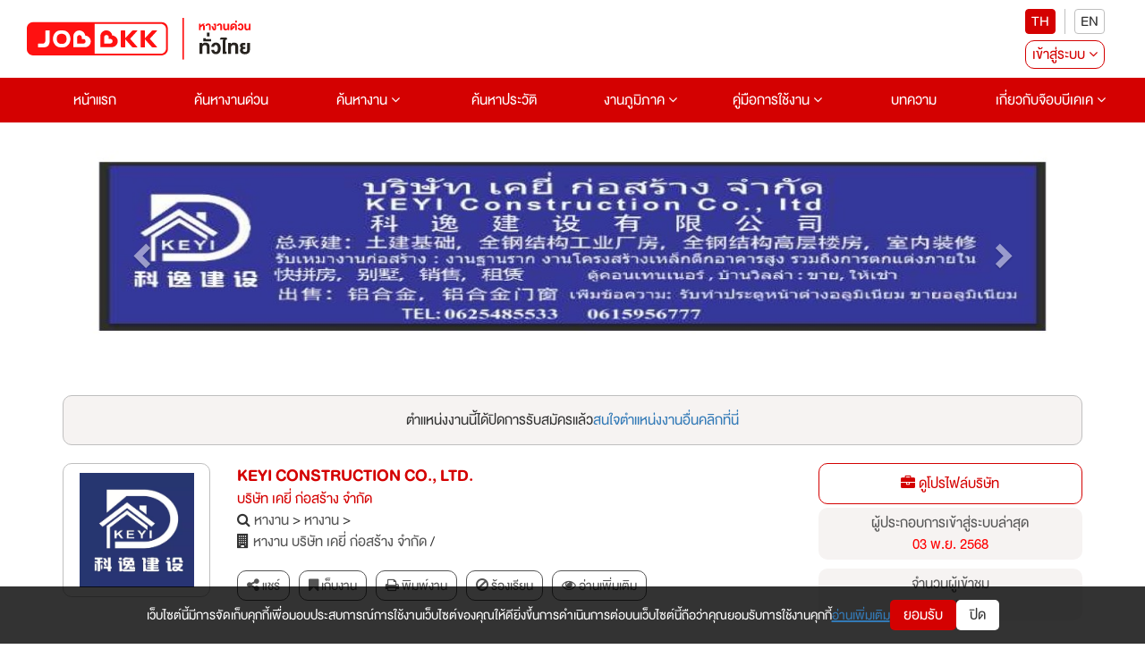

--- FILE ---
content_type: text/html; charset=UTF-8
request_url: https://jobbkk.com/jobs/get_json_position/195416/1150510
body_size: 696
content:
{"content":[{"jobpost_id":"1342384","position":"\u0e1c\u0e39\u0e49\u0e0a\u0e48\u0e27\u0e22\u0e0a\u0e48\u0e32\u0e07 (\u0e16\u0e19\u0e31\u0e14\u0e07\u0e32\u0e19\u0e0a\u0e48\u0e32\u0e07\u0e44\u0e1f)","detail":"\u0e14\u0e39\u0e41\u0e25\u0e43\u0e19\u0e40\u0e23\u0e37\u0e48\u0e2d\u0e07\u0e07\u0e32\u0e19\u0e0b\u0e48\u0e2d\u0e21\u0e1a\u0e33\u0e23\u0e38\u0e07\n\u0e14\u0e39\u0e41\u0e25\u0e43\u0e19\u0e2a\u0e48\u0e27\u0e19\u0e44\u0e1f\u0e1f\u0e49\u0e32 \u0e41\u0e2d\u0e23\u0e4c \n\u0e07\u0e32\u0e19\u0e2d\u0e37\u0e48\u0e19\u0e46\u0e17\u0e35\u0e48\u0e44\u0e14\u0e49\u0e23\u0e31\u0e1a\u0e21\u0e2d\u0e1a\u0e2b\u0e21\u0e32\u0e22","updated_at":"2025-11-01 14:09:54","salary_start":"15000","salary_end":"18000","province_id":"304","occupation_id":"0","occupation_new_id":"32","pic_logo":"195416.webp","company_id":"195416","format":"229","salary_not_show":"0","is_hot":"1","is_disability":"0","is_new_graduated":"0","is_inexperienced":"0","is_toeic":"0","name":"\u0e1a\u0e23\u0e34\u0e29\u0e31\u0e17 \u0e40\u0e04\u0e22\u0e35\u0e48 \u0e01\u0e48\u0e2d\u0e2a\u0e23\u0e49\u0e32\u0e07 \u0e08\u0e33\u0e01\u0e31\u0e14","name_eng":"KEYI CONSTRUCTION CO., LTD. ","province_name":"\u0e2a\u0e21\u0e38\u0e17\u0e23\u0e1b\u0e23\u0e32\u0e01\u0e32\u0e23","job_en":false,"job_th":false,"new_status":1,"salary":"15,000 - 18,000","occupation":"\u0e0a\u0e48\u0e32\u0e07\/\u0e0a\u0e48\u0e32\u0e07\u0e40\u0e17\u0e04\u0e19\u0e34\u0e04\/\u0e2d\u0e34\u0e40\u0e25\u0e04\u0e42\u0e17\u0e23\u0e19\u0e34\u0e04","logo":"https:\/\/jobbkk.com\/upload\/employer\/08\/B58\/02FB58\/images\/195416.webp","url_search":"\u0e2b\u0e32\u0e07\u0e32\u0e19,\u0e0a\u0e48\u0e32\u0e07,\u0e0a\u0e48\u0e32\u0e07\u0e40\u0e17\u0e04\u0e19\u0e34\u0e04,\u0e2d\u0e34\u0e40\u0e25\u0e04\u0e42\u0e17\u0e23\u0e19\u0e34\u0e04,\u0e1c\u0e39\u0e49\u0e0a\u0e48\u0e27\u0e22\u0e0a\u0e48\u0e32\u0e07 (\u0e16\u0e19\u0e31\u0e14\u0e07\u0e32\u0e19\u0e0a\u0e48\u0e32\u0e07\u0e44\u0e1f)","date_new":"1 \u0e27\u0e31\u0e19\u0e17\u0e35\u0e48\u0e41\u0e25\u0e49\u0e27"},{"jobpost_id":"1263985","position":"\u0e04\u0e19\u0e02\u0e31\u0e1a\u0e23\u0e16 (\u0e20\u0e32\u0e29\u0e32\u0e08\u0e35\u0e19)","detail":"\u0e02\u0e31\u0e1a\u0e23\u0e16\u0e43\u0e2b\u0e49\u0e1c\u0e39\u0e49\u0e1a\u0e23\u0e34\u0e2b\u0e32\u0e23\n\u0e07\u0e32\u0e19\u0e2d\u0e37\u0e48\u0e19\u0e46 \u0e17\u0e35\u0e48\u0e44\u0e14\u0e49\u0e23\u0e31\u0e1a\u0e21\u0e2d\u0e1a\u0e2b\u0e21\u0e32\u0e22","updated_at":"2025-11-01 08:02:41","salary_start":"20000","salary_end":"22000","province_id":"304","occupation_id":"0","occupation_new_id":"40","pic_logo":"195416.webp","company_id":"195416","format":"229","salary_not_show":"0","is_hot":"1","is_disability":"0","is_new_graduated":"0","is_inexperienced":"0","is_toeic":"0","name":"\u0e1a\u0e23\u0e34\u0e29\u0e31\u0e17 \u0e40\u0e04\u0e22\u0e35\u0e48 \u0e01\u0e48\u0e2d\u0e2a\u0e23\u0e49\u0e32\u0e07 \u0e08\u0e33\u0e01\u0e31\u0e14","name_eng":"KEYI CONSTRUCTION CO., LTD. ","province_name":"\u0e2a\u0e21\u0e38\u0e17\u0e23\u0e1b\u0e23\u0e32\u0e01\u0e32\u0e23","job_en":false,"job_th":false,"new_status":1,"salary":"20,000 - 22,000","occupation":"\u0e04\u0e19\u0e02\u0e31\u0e1a\u0e23\u0e16","logo":"https:\/\/jobbkk.com\/upload\/employer\/08\/B58\/02FB58\/images\/195416.webp","url_search":"\u0e2b\u0e32\u0e07\u0e32\u0e19,\u0e04\u0e19\u0e02\u0e31\u0e1a\u0e23\u0e16,\u0e04\u0e19\u0e02\u0e31\u0e1a\u0e23\u0e16 (\u0e20\u0e32\u0e29\u0e32\u0e08\u0e35\u0e19)","date_new":"2 \u0e27\u0e31\u0e19\u0e17\u0e35\u0e48\u0e41\u0e25\u0e49\u0e27"},{"jobpost_id":"1254665","position":"\u0e18\u0e38\u0e23\u0e01\u0e32\u0e23\u0e17\u0e31\u0e48\u0e27\u0e44\u0e1b","detail":"\u0e1b\u0e23\u0e30\u0e2a\u0e32\u0e19\u0e07\u0e32\u0e19\u0e40\u0e23\u0e37\u0e48\u0e2d\u0e07\u0e23\u0e16\u0e22\u0e19\u0e15\u0e4c\u0e02\u0e2d\u0e07\u0e1a\u0e23\u0e34\u0e29\u0e31\u0e17 \u0e43\u0e19\u0e2a\u0e48\u0e27\u0e19 \u0e44\u0e0b\u0e14\u0e4c\u0e07\u0e32\u0e19\u0e41\u0e25\u0e30\u0e2d\u0e2d\u0e1f\u0e1f\u0e34\u0e28  \u0e1b\u0e23\u0e30\u0e01\u0e31\u0e19 \/\u0e20\u0e32\u0e29\u0e35\/\u0e1e\u0e23\u0e1a.\n\u0e1b\u0e23\u0e30\u0e2a\u0e32\u0e19\u0e07\u0e32\u0e19\u0e01\u0e31\u0e1a\u0e41\u0e21\u0e48\u0e1a\u0e49\u0e32\u0e19 \u0e41\u0e25\u0e30 \u0e1e\u0e19\u0e31\u0e01\u0e07\u0e32\u0e19 \u0e02\u0e31\u0e1a\u0e23\u0e16\u0e1a\u0e23\u0e34\u0e29\u0e31\u0e17\n\u0e1a\u0e31\u0e19\u0e17\u0e36\u0e01\u0e40\u0e2d\u0e01\u0e2a\u0e32\u0e23\u0e15\u0e48\u0e32\u0e07\u0e46\u0e25\u0e07\u0e04\u0e2d\u0e21\u0e1e\u0e34\u0e27\u0e40\u0e15\u0e2d\u0e23\u0e4c\n\u0e07\u0e32\u0e19\u0e2d\u0e37\u0e48\u0e19\u0e46\u0e17\u0e35\u0e48\u0e44\u0e14\u0e49\u0e23\u0e31\u0e1a\u0e21\u0e2d\u0e1a\u0e2b\u0e21\u0e32\u0e22","updated_at":"2025-10-31 11:17:40","salary_start":"15000","salary_end":"18000","province_id":"304","occupation_id":"0","occupation_new_id":"13","pic_logo":"195416.webp","company_id":"195416","format":"229","salary_not_show":"0","is_hot":"1","is_disability":"0","is_new_graduated":"1","is_inexperienced":"0","is_toeic":"0","name":"\u0e1a\u0e23\u0e34\u0e29\u0e31\u0e17 \u0e40\u0e04\u0e22\u0e35\u0e48 \u0e01\u0e48\u0e2d\u0e2a\u0e23\u0e49\u0e32\u0e07 \u0e08\u0e33\u0e01\u0e31\u0e14","name_eng":"KEYI CONSTRUCTION CO., LTD. ","province_name":"\u0e2a\u0e21\u0e38\u0e17\u0e23\u0e1b\u0e23\u0e32\u0e01\u0e32\u0e23","job_en":false,"job_th":false,"new_status":1,"salary":"15,000 - 18,000","occupation":"\u0e18\u0e38\u0e23\u0e01\u0e32\u0e23\/\u0e01\u0e32\u0e23\u0e08\u0e31\u0e14\u0e01\u0e32\u0e23\u0e17\u0e31\u0e48\u0e27\u0e44\u0e1b","logo":"https:\/\/jobbkk.com\/upload\/employer\/08\/B58\/02FB58\/images\/195416.webp","url_search":"\u0e2b\u0e32\u0e07\u0e32\u0e19,\u0e18\u0e38\u0e23\u0e01\u0e32\u0e23,\u0e01\u0e32\u0e23\u0e08\u0e31\u0e14\u0e01\u0e32\u0e23\u0e17\u0e31\u0e48\u0e27\u0e44\u0e1b,\u0e18\u0e38\u0e23\u0e01\u0e32\u0e23\u0e17\u0e31\u0e48\u0e27\u0e44\u0e1b","date_new":"3 \u0e27\u0e31\u0e19\u0e17\u0e35\u0e48\u0e41\u0e25\u0e49\u0e27"}],"total":null,"pagination":""}

--- FILE ---
content_type: text/css
request_url: https://jobbkk.com/assets/template/jobbkk/theme02/css/modal_email_verify.css?ver=1762148161
body_size: -140
content:
.dialog-width{
    padding:0 1.5rem;
    max-width: 576px;
}

.p-b-20{
    padding-bottom: 20px;
}

.p-l-5{
    padding-left: 5px;
}

.m-t-20{
    margin-top: 20px;
}

.p-7-10{
    padding: 7px 10px;
}

.text-red{
    color: red;;
}

.text-box{
    margin-left: 20px;
    margin-right: 15px;
}

.dear-text{
    margin-top: 20px;
    margin-bottom: 15px
}

.indent-text{
    text-indent: 40px;
}

.notation-box{
    display: flex; 
    gap:.5rem; 
    margin-top: 1.5rem; 
    font-size: var(--font14); 
    flex-wrap: wrap;
}

--- FILE ---
content_type: text/css
request_url: https://jobbkk.com/assets/template/jobbkk/theme02/css/modal_resume_urgent.css
body_size: -80
content:
.date_urgent_list {
    display: flex !important;
    justify-content: center;
    align-items: baseline;
    flex-direction: column;
    grid-gap: 10px;
    max-width: 100px;
    margin: 0 auto;
    padding: 14px;
}

.l-urgent {
    text-align: center;
    margin-top: 20px;
}

.button-footer-urgent {
    display: flex;
    align-items: center;
    justify-content: center;
    flex-wrap: wrap;
    gap: 1.5rem;
}

.button-red {
    background: #d40101;
    border-radius: 5px;
    padding: 10px 30px;
    color: #ffffff;
    border: none;
}

.labal-ur {
    text-align: center;
}

.text-footer-ur {
    text-align: center;
    margin: 50px;
    margin-top: 20px;
    /* margin-inline: auto; */
}

.modal_urgent_resume {
    max-width: 500px;
    width: 100%;
    margin-right: auto;
    margin-left: auto;
    padding: 15px;
}

--- FILE ---
content_type: text/css
request_url: https://jobbkk.com/assets/template/jobbkk/theme02/css/policy_new.css
body_size: 338
content:
:root {
  --clRed: #d40101;
  --clRedHover: #960202;
  --clWhite: #ffffff;
  --clShineGray: #f6f7f8;
  --clLightGray: #f1f0f0;
  --clWineGray: #c7cacd;
  --clWhitetGray: #ebebeb;
  --clGray: #bfbfbf;
  --clBlackGray: #333333;
  --clBlack: #000000;
  --clOrange: #f47920;
  --clOrangeHover: #b4530d;
  --cllightGreen: #71bb4a;
  --clGreen: #5fad56;
  --clGreenHover: #3b7e33;
  --clSky: #258de7;
  --clSkyHover: #0966b7;
  --clYellow: #b0b307;
  --clYellowHover: #858803;
}

#policy .policy {
  background: #878787;
  width: 100%;
  color: var(--clWhite);
  padding: 1.6rem 0;
}
#policy .policy ul {
  display: flex;
  align-items: center;
  justify-content: center;
  flex-wrap: wrap;
  gap: 1.5rem;
  list-style: none;
  margin-bottom: 0;
  margin: 0;
  padding: 0;
}
#policy .policy ul li {
  border-right: 0.1rem solid var(--clWhite);
  padding-right: 1.5rem;
}
#policy .policy ul li:last-child {
  border-right: 0;
}
#policy .policy ul li a {
  color: var(--clWhite);
}
#policy .policy ul li a:hover {
  text-decoration: underline !important;
}

@media (max-width: 991px) {
  #policy .policy ul {
    display: flex;
    align-items: center;
    justify-content: center;
    flex-direction: column;
  }
  #policy .policy ul li {
    border-right : 0;
    padding-right: 0;
  }
}

#policy .dbd {
  background: var(--clWhitetGray);
  width: 100%;
  color: var(--clBlackGray);
  padding: 1rem 0;
}
#policy .dbd img {
  max-width: 5rem;
}
#policy .policy_fix {
  position: fixed;
  bottom: 0;
  left: 0;
  z-index: 29;
  background: rgba(0, 0, 0, 0.8);
  display: flex;
  gap: 1.5rem;
  width: 100%;
}
#policy .policy_fix.bottom {
  display: none;
}
#policy .policy_fix section {
  display: flex;
  align-items: center;
  gap: 1rem;
  flex-wrap: wrap;
  justify-content: center;
}
#policy .policy_fix section p {
  display: flex;
  align-items: center;
  justify-content: center;
  gap: 0.5rem;
  text-align: center;
  flex-wrap: wrap;
}
#policy .policy_fix section a {
  text-decoration: underline !important;
}
#policy .policy_fix h6,
#policy .policy_fix p {
  color: var(--clWhite);
}
#policy .policy_fix .confirm_close {
  display: flex;
  align-items: center;
  gap: 1.5rem;
}
#policy .policy_fix button {
  background: var(--clRed);
  color: var(--clWhite);
  border: 0;
  border-radius: 0.5rem;
  padding: 0.5rem 1.5rem;
}
#policy .policy_fix button:hover {
  background: var(--clRedHover);
}
#policy .policy_fix button:last-child {
  background: var(--clWhite);
  color: var(--clBlackGray);
}
#policy .policy_fix button:last-child:hover {
  background: var(--clGray);
}
.policy p{
  text-align: center;
  margin-bottom: 16px;
}

--- FILE ---
content_type: text/css
request_url: https://jobbkk.com/assets/template/jobbkk/theme02/css/e_book.css
body_size: -227
content:
.main-menu {
    position: relative;
  }
  
  .main-menu > div {
    position: absolute;
    top: 0.2rem;
    right: 40%;
    transform: translateX(50%);
    background: #ffffff;
    border-radius: 0.2rem;
    z-index: 1;
  }
  
  .main-menu > div p {
    font-size: var(--font14);
    padding: 0 0.5rem;
    color: #333333;
  }
  

--- FILE ---
content_type: text/css
request_url: https://jobbkk.com/assets/template/jobbkk/theme02/css/ewe_promote.css
body_size: 60
content:
.label-ewe {
	transform: rotate(32deg);
	position: absolute;
	top: 10px;
	right: -2px;
	padding: 0.2rem 0.4rem;
	letter-spacing: 0.15rem;
	border-radius: 0.4rem 0.4rem 0 0;
}

.ewe-default {
	background: #d40101;
	font-size: 1rem;
	color: #ffffff;
}

.close-ewe, .close-ewe-modal-login {
	position: absolute;
	border: none;
	right: -0.5rem;
	top: -0.5rem;
	opacity: 1.5;
	border-radius: 2rem;
	padding: 0.5rem 1rem 0.5rem !important;
	margin-top: 0 !important;
	background-color: #bfbfbf !important;
	z-index: 2000;
	font-weight: 700;
	line-height: 1;
	text-shadow: 0 1px 0 #fff;
}

.close-ewe i, .close-ewe-modal-login i {
	font-size: var(--fontSubHead) !important;
	color: #fff;
}

.ewe-body {
	padding: 0 !important;
}

.ewe-popup-login {
	position: fixed;
	left: 5px;
	bottom: 20px;
	width: 350px;
	height: auto;
	z-index: 1000;
}

.close-ewe-login {
	position: absolute;
	top: 10px;
	right: 25px;
	font-size: 50px;
	z-index: 99;
}

.modal-dialog-ewe {
	display: flex !important;
	align-items: center !important;
	min-height: calc(100% - 1rem) !important;
}

@media (width: 912px) and (height: 1368px) {
	.modal-dialog-ewe {
		min-height: 0 !important;
	}
}

--- FILE ---
content_type: text/css
request_url: https://jobbkk.com/assets/template/jobbkk/theme02/css/apply_job.css?ver=1762148161
body_size: 68
content:
/* .modal-title, .subHead { font-size: var(--fontText); } */
.swal2-title {
    font-size: var(--font20) !important;
}

.swal2-html-container {
    font-size: var(--font14) !important;
}

.swal2-popup {
    width: 50em !important;
}

.textRed {
    color: var(--clRed);
}

.textBlue {
    color: var(--color-blue);
}

.input-mail {
    width: 80% !important;
    color: var(--color-blue) !important;
    border-radius: 0px !important;
}

.input-group-text {
    background-color: #d9d9d9 !important;
}

.apply-job-mail-copy {
    border: none;
    height: 34px;
    background-color: #d9d9d9 !important;
}

.apply-job-mail-button {
    background: var(--clRed);
    color: var(--clWhite);
    height: 40px;
    max-width: 250px;
    width: 100%;
    padding-inline: 16px;
    border: none;
    border-radius: 10px;
}

.margin-bottom-10px {
    margin-bottom: 10px;
}

.privacy-policy-link {
    margin-left: 5rem;
    font-weight: bold;
}

.privacy-policy-link-sub {
    margin-left: 6.5rem;
}

.privacy-policy-link-note {
    margin-left: 9rem;
}

.new-type-resume-email {
    width: 100%;
    max-width: 250px;
}

@media (max-width: 576px) {
    .new-type-resume-email {
        max-width: none;
    }
}

ul.apply-job-mail-input {
    margin: 0;
    padding: 0;
    list-style: none;
    margin-left: 6.5rem;
}

ul.apply-job-mail-input li {
    display: flex;
}

small {
    font-size: 80% !important;
}

--- FILE ---
content_type: image/svg+xml
request_url: https://jobbkk.com/assets/template/jobbkk/theme02/images/social-8.svg
body_size: 331
content:
<?xml version="1.0" encoding="utf-8"?>
<!-- Generator: Adobe Illustrator 26.5.0, SVG Export Plug-In . SVG Version: 6.00 Build 0)  -->
<svg version="1.1" id="Layer_1" xmlns="http://www.w3.org/2000/svg" xmlns:xlink="http://www.w3.org/1999/xlink" x="0px" y="0px"
	 viewBox="0 0 33 33" style="enable-background:new 0 0 33 33;" xml:space="preserve">
<style type="text/css">
	.st0{fill:#999999;}
	.st1{fill:#FFFFFF;}
	.st2{fill:url(#SVGID_1_);}
	.st3{fill:url(#SVGID_00000128484739899404935370000014853002428542761915_);}
	.st4{fill:url(#SVGID_00000033341271316573842970000003940693755850703278_);}
	.st5{fill:url(#SVGID_00000113326852804655977860000004054007779593037699_);}
</style>
<g>
	<path class="st0" d="M16.5,1.9C8.43,1.9,1.9,8.44,1.9,16.5s6.53,14.6,14.6,14.6c8.06,0,14.6-6.54,14.6-14.6S24.56,1.9,16.5,1.9z
		 M23.89,15.15c-1.55,0-3.06-0.5-4.22-1.35l-0.01,5.79c0,2.91-2.36,5.28-5.28,5.27c-2.91,0-5.28-2.36-5.28-5.28
		c0.01-2.91,2.37-5.28,5.28-5.28c0.23,0,0.46,0.02,0.69,0.05v2.84c-1.32-0.39-2.7,0.36-3.09,1.68c-0.39,1.32,0.36,2.71,1.68,3.1
		c1.32,0.39,2.71-0.36,3.1-1.68c0.06-0.23,0.1-0.47,0.1-0.71V8.14h2.93c0,2.26,1.83,4.09,4.09,4.09V15.15z"/>
	<path class="st1" d="M23.89,12.22v2.93c-1.55,0-3.06-0.5-4.22-1.35l-0.01,5.79c0,2.91-2.36,5.28-5.28,5.27
		c-2.91,0-5.28-2.36-5.28-5.28c0.01-2.91,2.37-5.28,5.28-5.28c0.23,0,0.46,0.02,0.69,0.05v2.84c-1.32-0.39-2.7,0.36-3.09,1.68
		c-0.39,1.32,0.36,2.71,1.68,3.1c1.32,0.39,2.71-0.36,3.1-1.68c0.06-0.23,0.1-0.47,0.1-0.71V8.14h2.93
		C19.8,10.39,21.63,12.22,23.89,12.22z"/>
</g>
</svg>


--- FILE ---
content_type: text/plain
request_url: https://www.google-analytics.com/j/collect?v=1&_v=j102&a=1546361841&t=pageview&_s=1&dl=https%3A%2F%2Fjobbkk.com%2Fjobs%2Fdetail%2F195416%2F1150510&ul=en-us%40posix&dt=%E0%B8%A5%E0%B9%88%E0%B8%B2%E0%B8%A1%E0%B8%AB%E0%B8%99%E0%B9%89%E0%B8%B2%E0%B9%84%E0%B8%8B%E0%B8%95%E0%B9%8C%E0%B8%87%E0%B8%B2%E0%B8%99%20%E0%B9%84%E0%B8%97%E0%B8%A2-%E0%B8%A0%E0%B8%B2%E0%B8%A9%E0%B8%B2%E0%B8%88%E0%B8%B5%E0%B8%99%20(%E0%B8%96%E0%B9%89%E0%B8%B2%E0%B9%84%E0%B8%94%E0%B9%89%E0%B8%A0%E0%B8%B2%E0%B8%A9%E0%B8%B2%E0%B8%9E%E0%B8%A1%E0%B9%88%E0%B8%B2%E0%B8%88%E0%B8%B0%E0%B8%9E%E0%B8%B4%E0%B8%88%E0%B8%A3%E0%B8%93%E0%B8%B2%E0%B9%80%E0%B8%9B%E0%B9%87%E0%B8%99%E0%B8%9E%E0%B8%B4%E0%B9%80%E0%B8%A8%E0%B8%A9)%20%7C%20%E0%B8%9A%E0%B8%A3%E0%B8%B4%E0%B8%A9%E0%B8%B1%E0%B8%97%20%E0%B9%80%E0%B8%84%E0%B8%A2%E0%B8%B5%E0%B9%88%20%E0%B8%81%E0%B9%88%E0%B8%AD%E0%B8%AA%E0%B8%A3%E0%B9%89%E0%B8%B2%E0%B8%87%20%E0%B8%88%E0%B8%B3%E0%B8%81%E0%B8%B1%E0%B8%94%20%E0%B8%87%E0%B8%B2%E0%B8%99%20%E0%B8%AB%E0%B8%B2%E0%B8%87%E0%B8%B2%E0%B8%99%20%E0%B8%AA%E0%B8%A1%E0%B8%B1%E0%B8%84%E0%B8%A3%E0%B8%87%E0%B8%B2%E0%B8%99%20-%20jobbkk.com&sr=1280x720&vp=1280x720&_u=IADAAEABAAAAACAAI~&jid=1463420282&gjid=641465280&cid=1449302081.1762148166&tid=UA-33975780-1&_gid=120133575.1762148167&_r=1&_slc=1&z=1840484453
body_size: -448
content:
2,cG-G7YJMQ0ZG4